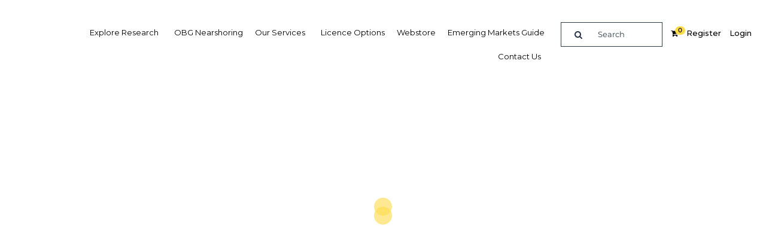

--- FILE ---
content_type: text/html; charset=utf-8
request_url: https://www.google.com/recaptcha/api2/anchor?ar=1&k=6LeTrxoqAAAAAE8kcK_z1ZWwEpQo2dv0Gt4WnhnI&co=aHR0cHM6Ly9veGZvcmRidXNpbmVzc2dyb3VwLmNvbTo0NDM.&hl=en&v=PoyoqOPhxBO7pBk68S4YbpHZ&size=invisible&anchor-ms=20000&execute-ms=30000&cb=qc0ilnceivnj
body_size: 49663
content:
<!DOCTYPE HTML><html dir="ltr" lang="en"><head><meta http-equiv="Content-Type" content="text/html; charset=UTF-8">
<meta http-equiv="X-UA-Compatible" content="IE=edge">
<title>reCAPTCHA</title>
<style type="text/css">
/* cyrillic-ext */
@font-face {
  font-family: 'Roboto';
  font-style: normal;
  font-weight: 400;
  font-stretch: 100%;
  src: url(//fonts.gstatic.com/s/roboto/v48/KFO7CnqEu92Fr1ME7kSn66aGLdTylUAMa3GUBHMdazTgWw.woff2) format('woff2');
  unicode-range: U+0460-052F, U+1C80-1C8A, U+20B4, U+2DE0-2DFF, U+A640-A69F, U+FE2E-FE2F;
}
/* cyrillic */
@font-face {
  font-family: 'Roboto';
  font-style: normal;
  font-weight: 400;
  font-stretch: 100%;
  src: url(//fonts.gstatic.com/s/roboto/v48/KFO7CnqEu92Fr1ME7kSn66aGLdTylUAMa3iUBHMdazTgWw.woff2) format('woff2');
  unicode-range: U+0301, U+0400-045F, U+0490-0491, U+04B0-04B1, U+2116;
}
/* greek-ext */
@font-face {
  font-family: 'Roboto';
  font-style: normal;
  font-weight: 400;
  font-stretch: 100%;
  src: url(//fonts.gstatic.com/s/roboto/v48/KFO7CnqEu92Fr1ME7kSn66aGLdTylUAMa3CUBHMdazTgWw.woff2) format('woff2');
  unicode-range: U+1F00-1FFF;
}
/* greek */
@font-face {
  font-family: 'Roboto';
  font-style: normal;
  font-weight: 400;
  font-stretch: 100%;
  src: url(//fonts.gstatic.com/s/roboto/v48/KFO7CnqEu92Fr1ME7kSn66aGLdTylUAMa3-UBHMdazTgWw.woff2) format('woff2');
  unicode-range: U+0370-0377, U+037A-037F, U+0384-038A, U+038C, U+038E-03A1, U+03A3-03FF;
}
/* math */
@font-face {
  font-family: 'Roboto';
  font-style: normal;
  font-weight: 400;
  font-stretch: 100%;
  src: url(//fonts.gstatic.com/s/roboto/v48/KFO7CnqEu92Fr1ME7kSn66aGLdTylUAMawCUBHMdazTgWw.woff2) format('woff2');
  unicode-range: U+0302-0303, U+0305, U+0307-0308, U+0310, U+0312, U+0315, U+031A, U+0326-0327, U+032C, U+032F-0330, U+0332-0333, U+0338, U+033A, U+0346, U+034D, U+0391-03A1, U+03A3-03A9, U+03B1-03C9, U+03D1, U+03D5-03D6, U+03F0-03F1, U+03F4-03F5, U+2016-2017, U+2034-2038, U+203C, U+2040, U+2043, U+2047, U+2050, U+2057, U+205F, U+2070-2071, U+2074-208E, U+2090-209C, U+20D0-20DC, U+20E1, U+20E5-20EF, U+2100-2112, U+2114-2115, U+2117-2121, U+2123-214F, U+2190, U+2192, U+2194-21AE, U+21B0-21E5, U+21F1-21F2, U+21F4-2211, U+2213-2214, U+2216-22FF, U+2308-230B, U+2310, U+2319, U+231C-2321, U+2336-237A, U+237C, U+2395, U+239B-23B7, U+23D0, U+23DC-23E1, U+2474-2475, U+25AF, U+25B3, U+25B7, U+25BD, U+25C1, U+25CA, U+25CC, U+25FB, U+266D-266F, U+27C0-27FF, U+2900-2AFF, U+2B0E-2B11, U+2B30-2B4C, U+2BFE, U+3030, U+FF5B, U+FF5D, U+1D400-1D7FF, U+1EE00-1EEFF;
}
/* symbols */
@font-face {
  font-family: 'Roboto';
  font-style: normal;
  font-weight: 400;
  font-stretch: 100%;
  src: url(//fonts.gstatic.com/s/roboto/v48/KFO7CnqEu92Fr1ME7kSn66aGLdTylUAMaxKUBHMdazTgWw.woff2) format('woff2');
  unicode-range: U+0001-000C, U+000E-001F, U+007F-009F, U+20DD-20E0, U+20E2-20E4, U+2150-218F, U+2190, U+2192, U+2194-2199, U+21AF, U+21E6-21F0, U+21F3, U+2218-2219, U+2299, U+22C4-22C6, U+2300-243F, U+2440-244A, U+2460-24FF, U+25A0-27BF, U+2800-28FF, U+2921-2922, U+2981, U+29BF, U+29EB, U+2B00-2BFF, U+4DC0-4DFF, U+FFF9-FFFB, U+10140-1018E, U+10190-1019C, U+101A0, U+101D0-101FD, U+102E0-102FB, U+10E60-10E7E, U+1D2C0-1D2D3, U+1D2E0-1D37F, U+1F000-1F0FF, U+1F100-1F1AD, U+1F1E6-1F1FF, U+1F30D-1F30F, U+1F315, U+1F31C, U+1F31E, U+1F320-1F32C, U+1F336, U+1F378, U+1F37D, U+1F382, U+1F393-1F39F, U+1F3A7-1F3A8, U+1F3AC-1F3AF, U+1F3C2, U+1F3C4-1F3C6, U+1F3CA-1F3CE, U+1F3D4-1F3E0, U+1F3ED, U+1F3F1-1F3F3, U+1F3F5-1F3F7, U+1F408, U+1F415, U+1F41F, U+1F426, U+1F43F, U+1F441-1F442, U+1F444, U+1F446-1F449, U+1F44C-1F44E, U+1F453, U+1F46A, U+1F47D, U+1F4A3, U+1F4B0, U+1F4B3, U+1F4B9, U+1F4BB, U+1F4BF, U+1F4C8-1F4CB, U+1F4D6, U+1F4DA, U+1F4DF, U+1F4E3-1F4E6, U+1F4EA-1F4ED, U+1F4F7, U+1F4F9-1F4FB, U+1F4FD-1F4FE, U+1F503, U+1F507-1F50B, U+1F50D, U+1F512-1F513, U+1F53E-1F54A, U+1F54F-1F5FA, U+1F610, U+1F650-1F67F, U+1F687, U+1F68D, U+1F691, U+1F694, U+1F698, U+1F6AD, U+1F6B2, U+1F6B9-1F6BA, U+1F6BC, U+1F6C6-1F6CF, U+1F6D3-1F6D7, U+1F6E0-1F6EA, U+1F6F0-1F6F3, U+1F6F7-1F6FC, U+1F700-1F7FF, U+1F800-1F80B, U+1F810-1F847, U+1F850-1F859, U+1F860-1F887, U+1F890-1F8AD, U+1F8B0-1F8BB, U+1F8C0-1F8C1, U+1F900-1F90B, U+1F93B, U+1F946, U+1F984, U+1F996, U+1F9E9, U+1FA00-1FA6F, U+1FA70-1FA7C, U+1FA80-1FA89, U+1FA8F-1FAC6, U+1FACE-1FADC, U+1FADF-1FAE9, U+1FAF0-1FAF8, U+1FB00-1FBFF;
}
/* vietnamese */
@font-face {
  font-family: 'Roboto';
  font-style: normal;
  font-weight: 400;
  font-stretch: 100%;
  src: url(//fonts.gstatic.com/s/roboto/v48/KFO7CnqEu92Fr1ME7kSn66aGLdTylUAMa3OUBHMdazTgWw.woff2) format('woff2');
  unicode-range: U+0102-0103, U+0110-0111, U+0128-0129, U+0168-0169, U+01A0-01A1, U+01AF-01B0, U+0300-0301, U+0303-0304, U+0308-0309, U+0323, U+0329, U+1EA0-1EF9, U+20AB;
}
/* latin-ext */
@font-face {
  font-family: 'Roboto';
  font-style: normal;
  font-weight: 400;
  font-stretch: 100%;
  src: url(//fonts.gstatic.com/s/roboto/v48/KFO7CnqEu92Fr1ME7kSn66aGLdTylUAMa3KUBHMdazTgWw.woff2) format('woff2');
  unicode-range: U+0100-02BA, U+02BD-02C5, U+02C7-02CC, U+02CE-02D7, U+02DD-02FF, U+0304, U+0308, U+0329, U+1D00-1DBF, U+1E00-1E9F, U+1EF2-1EFF, U+2020, U+20A0-20AB, U+20AD-20C0, U+2113, U+2C60-2C7F, U+A720-A7FF;
}
/* latin */
@font-face {
  font-family: 'Roboto';
  font-style: normal;
  font-weight: 400;
  font-stretch: 100%;
  src: url(//fonts.gstatic.com/s/roboto/v48/KFO7CnqEu92Fr1ME7kSn66aGLdTylUAMa3yUBHMdazQ.woff2) format('woff2');
  unicode-range: U+0000-00FF, U+0131, U+0152-0153, U+02BB-02BC, U+02C6, U+02DA, U+02DC, U+0304, U+0308, U+0329, U+2000-206F, U+20AC, U+2122, U+2191, U+2193, U+2212, U+2215, U+FEFF, U+FFFD;
}
/* cyrillic-ext */
@font-face {
  font-family: 'Roboto';
  font-style: normal;
  font-weight: 500;
  font-stretch: 100%;
  src: url(//fonts.gstatic.com/s/roboto/v48/KFO7CnqEu92Fr1ME7kSn66aGLdTylUAMa3GUBHMdazTgWw.woff2) format('woff2');
  unicode-range: U+0460-052F, U+1C80-1C8A, U+20B4, U+2DE0-2DFF, U+A640-A69F, U+FE2E-FE2F;
}
/* cyrillic */
@font-face {
  font-family: 'Roboto';
  font-style: normal;
  font-weight: 500;
  font-stretch: 100%;
  src: url(//fonts.gstatic.com/s/roboto/v48/KFO7CnqEu92Fr1ME7kSn66aGLdTylUAMa3iUBHMdazTgWw.woff2) format('woff2');
  unicode-range: U+0301, U+0400-045F, U+0490-0491, U+04B0-04B1, U+2116;
}
/* greek-ext */
@font-face {
  font-family: 'Roboto';
  font-style: normal;
  font-weight: 500;
  font-stretch: 100%;
  src: url(//fonts.gstatic.com/s/roboto/v48/KFO7CnqEu92Fr1ME7kSn66aGLdTylUAMa3CUBHMdazTgWw.woff2) format('woff2');
  unicode-range: U+1F00-1FFF;
}
/* greek */
@font-face {
  font-family: 'Roboto';
  font-style: normal;
  font-weight: 500;
  font-stretch: 100%;
  src: url(//fonts.gstatic.com/s/roboto/v48/KFO7CnqEu92Fr1ME7kSn66aGLdTylUAMa3-UBHMdazTgWw.woff2) format('woff2');
  unicode-range: U+0370-0377, U+037A-037F, U+0384-038A, U+038C, U+038E-03A1, U+03A3-03FF;
}
/* math */
@font-face {
  font-family: 'Roboto';
  font-style: normal;
  font-weight: 500;
  font-stretch: 100%;
  src: url(//fonts.gstatic.com/s/roboto/v48/KFO7CnqEu92Fr1ME7kSn66aGLdTylUAMawCUBHMdazTgWw.woff2) format('woff2');
  unicode-range: U+0302-0303, U+0305, U+0307-0308, U+0310, U+0312, U+0315, U+031A, U+0326-0327, U+032C, U+032F-0330, U+0332-0333, U+0338, U+033A, U+0346, U+034D, U+0391-03A1, U+03A3-03A9, U+03B1-03C9, U+03D1, U+03D5-03D6, U+03F0-03F1, U+03F4-03F5, U+2016-2017, U+2034-2038, U+203C, U+2040, U+2043, U+2047, U+2050, U+2057, U+205F, U+2070-2071, U+2074-208E, U+2090-209C, U+20D0-20DC, U+20E1, U+20E5-20EF, U+2100-2112, U+2114-2115, U+2117-2121, U+2123-214F, U+2190, U+2192, U+2194-21AE, U+21B0-21E5, U+21F1-21F2, U+21F4-2211, U+2213-2214, U+2216-22FF, U+2308-230B, U+2310, U+2319, U+231C-2321, U+2336-237A, U+237C, U+2395, U+239B-23B7, U+23D0, U+23DC-23E1, U+2474-2475, U+25AF, U+25B3, U+25B7, U+25BD, U+25C1, U+25CA, U+25CC, U+25FB, U+266D-266F, U+27C0-27FF, U+2900-2AFF, U+2B0E-2B11, U+2B30-2B4C, U+2BFE, U+3030, U+FF5B, U+FF5D, U+1D400-1D7FF, U+1EE00-1EEFF;
}
/* symbols */
@font-face {
  font-family: 'Roboto';
  font-style: normal;
  font-weight: 500;
  font-stretch: 100%;
  src: url(//fonts.gstatic.com/s/roboto/v48/KFO7CnqEu92Fr1ME7kSn66aGLdTylUAMaxKUBHMdazTgWw.woff2) format('woff2');
  unicode-range: U+0001-000C, U+000E-001F, U+007F-009F, U+20DD-20E0, U+20E2-20E4, U+2150-218F, U+2190, U+2192, U+2194-2199, U+21AF, U+21E6-21F0, U+21F3, U+2218-2219, U+2299, U+22C4-22C6, U+2300-243F, U+2440-244A, U+2460-24FF, U+25A0-27BF, U+2800-28FF, U+2921-2922, U+2981, U+29BF, U+29EB, U+2B00-2BFF, U+4DC0-4DFF, U+FFF9-FFFB, U+10140-1018E, U+10190-1019C, U+101A0, U+101D0-101FD, U+102E0-102FB, U+10E60-10E7E, U+1D2C0-1D2D3, U+1D2E0-1D37F, U+1F000-1F0FF, U+1F100-1F1AD, U+1F1E6-1F1FF, U+1F30D-1F30F, U+1F315, U+1F31C, U+1F31E, U+1F320-1F32C, U+1F336, U+1F378, U+1F37D, U+1F382, U+1F393-1F39F, U+1F3A7-1F3A8, U+1F3AC-1F3AF, U+1F3C2, U+1F3C4-1F3C6, U+1F3CA-1F3CE, U+1F3D4-1F3E0, U+1F3ED, U+1F3F1-1F3F3, U+1F3F5-1F3F7, U+1F408, U+1F415, U+1F41F, U+1F426, U+1F43F, U+1F441-1F442, U+1F444, U+1F446-1F449, U+1F44C-1F44E, U+1F453, U+1F46A, U+1F47D, U+1F4A3, U+1F4B0, U+1F4B3, U+1F4B9, U+1F4BB, U+1F4BF, U+1F4C8-1F4CB, U+1F4D6, U+1F4DA, U+1F4DF, U+1F4E3-1F4E6, U+1F4EA-1F4ED, U+1F4F7, U+1F4F9-1F4FB, U+1F4FD-1F4FE, U+1F503, U+1F507-1F50B, U+1F50D, U+1F512-1F513, U+1F53E-1F54A, U+1F54F-1F5FA, U+1F610, U+1F650-1F67F, U+1F687, U+1F68D, U+1F691, U+1F694, U+1F698, U+1F6AD, U+1F6B2, U+1F6B9-1F6BA, U+1F6BC, U+1F6C6-1F6CF, U+1F6D3-1F6D7, U+1F6E0-1F6EA, U+1F6F0-1F6F3, U+1F6F7-1F6FC, U+1F700-1F7FF, U+1F800-1F80B, U+1F810-1F847, U+1F850-1F859, U+1F860-1F887, U+1F890-1F8AD, U+1F8B0-1F8BB, U+1F8C0-1F8C1, U+1F900-1F90B, U+1F93B, U+1F946, U+1F984, U+1F996, U+1F9E9, U+1FA00-1FA6F, U+1FA70-1FA7C, U+1FA80-1FA89, U+1FA8F-1FAC6, U+1FACE-1FADC, U+1FADF-1FAE9, U+1FAF0-1FAF8, U+1FB00-1FBFF;
}
/* vietnamese */
@font-face {
  font-family: 'Roboto';
  font-style: normal;
  font-weight: 500;
  font-stretch: 100%;
  src: url(//fonts.gstatic.com/s/roboto/v48/KFO7CnqEu92Fr1ME7kSn66aGLdTylUAMa3OUBHMdazTgWw.woff2) format('woff2');
  unicode-range: U+0102-0103, U+0110-0111, U+0128-0129, U+0168-0169, U+01A0-01A1, U+01AF-01B0, U+0300-0301, U+0303-0304, U+0308-0309, U+0323, U+0329, U+1EA0-1EF9, U+20AB;
}
/* latin-ext */
@font-face {
  font-family: 'Roboto';
  font-style: normal;
  font-weight: 500;
  font-stretch: 100%;
  src: url(//fonts.gstatic.com/s/roboto/v48/KFO7CnqEu92Fr1ME7kSn66aGLdTylUAMa3KUBHMdazTgWw.woff2) format('woff2');
  unicode-range: U+0100-02BA, U+02BD-02C5, U+02C7-02CC, U+02CE-02D7, U+02DD-02FF, U+0304, U+0308, U+0329, U+1D00-1DBF, U+1E00-1E9F, U+1EF2-1EFF, U+2020, U+20A0-20AB, U+20AD-20C0, U+2113, U+2C60-2C7F, U+A720-A7FF;
}
/* latin */
@font-face {
  font-family: 'Roboto';
  font-style: normal;
  font-weight: 500;
  font-stretch: 100%;
  src: url(//fonts.gstatic.com/s/roboto/v48/KFO7CnqEu92Fr1ME7kSn66aGLdTylUAMa3yUBHMdazQ.woff2) format('woff2');
  unicode-range: U+0000-00FF, U+0131, U+0152-0153, U+02BB-02BC, U+02C6, U+02DA, U+02DC, U+0304, U+0308, U+0329, U+2000-206F, U+20AC, U+2122, U+2191, U+2193, U+2212, U+2215, U+FEFF, U+FFFD;
}
/* cyrillic-ext */
@font-face {
  font-family: 'Roboto';
  font-style: normal;
  font-weight: 900;
  font-stretch: 100%;
  src: url(//fonts.gstatic.com/s/roboto/v48/KFO7CnqEu92Fr1ME7kSn66aGLdTylUAMa3GUBHMdazTgWw.woff2) format('woff2');
  unicode-range: U+0460-052F, U+1C80-1C8A, U+20B4, U+2DE0-2DFF, U+A640-A69F, U+FE2E-FE2F;
}
/* cyrillic */
@font-face {
  font-family: 'Roboto';
  font-style: normal;
  font-weight: 900;
  font-stretch: 100%;
  src: url(//fonts.gstatic.com/s/roboto/v48/KFO7CnqEu92Fr1ME7kSn66aGLdTylUAMa3iUBHMdazTgWw.woff2) format('woff2');
  unicode-range: U+0301, U+0400-045F, U+0490-0491, U+04B0-04B1, U+2116;
}
/* greek-ext */
@font-face {
  font-family: 'Roboto';
  font-style: normal;
  font-weight: 900;
  font-stretch: 100%;
  src: url(//fonts.gstatic.com/s/roboto/v48/KFO7CnqEu92Fr1ME7kSn66aGLdTylUAMa3CUBHMdazTgWw.woff2) format('woff2');
  unicode-range: U+1F00-1FFF;
}
/* greek */
@font-face {
  font-family: 'Roboto';
  font-style: normal;
  font-weight: 900;
  font-stretch: 100%;
  src: url(//fonts.gstatic.com/s/roboto/v48/KFO7CnqEu92Fr1ME7kSn66aGLdTylUAMa3-UBHMdazTgWw.woff2) format('woff2');
  unicode-range: U+0370-0377, U+037A-037F, U+0384-038A, U+038C, U+038E-03A1, U+03A3-03FF;
}
/* math */
@font-face {
  font-family: 'Roboto';
  font-style: normal;
  font-weight: 900;
  font-stretch: 100%;
  src: url(//fonts.gstatic.com/s/roboto/v48/KFO7CnqEu92Fr1ME7kSn66aGLdTylUAMawCUBHMdazTgWw.woff2) format('woff2');
  unicode-range: U+0302-0303, U+0305, U+0307-0308, U+0310, U+0312, U+0315, U+031A, U+0326-0327, U+032C, U+032F-0330, U+0332-0333, U+0338, U+033A, U+0346, U+034D, U+0391-03A1, U+03A3-03A9, U+03B1-03C9, U+03D1, U+03D5-03D6, U+03F0-03F1, U+03F4-03F5, U+2016-2017, U+2034-2038, U+203C, U+2040, U+2043, U+2047, U+2050, U+2057, U+205F, U+2070-2071, U+2074-208E, U+2090-209C, U+20D0-20DC, U+20E1, U+20E5-20EF, U+2100-2112, U+2114-2115, U+2117-2121, U+2123-214F, U+2190, U+2192, U+2194-21AE, U+21B0-21E5, U+21F1-21F2, U+21F4-2211, U+2213-2214, U+2216-22FF, U+2308-230B, U+2310, U+2319, U+231C-2321, U+2336-237A, U+237C, U+2395, U+239B-23B7, U+23D0, U+23DC-23E1, U+2474-2475, U+25AF, U+25B3, U+25B7, U+25BD, U+25C1, U+25CA, U+25CC, U+25FB, U+266D-266F, U+27C0-27FF, U+2900-2AFF, U+2B0E-2B11, U+2B30-2B4C, U+2BFE, U+3030, U+FF5B, U+FF5D, U+1D400-1D7FF, U+1EE00-1EEFF;
}
/* symbols */
@font-face {
  font-family: 'Roboto';
  font-style: normal;
  font-weight: 900;
  font-stretch: 100%;
  src: url(//fonts.gstatic.com/s/roboto/v48/KFO7CnqEu92Fr1ME7kSn66aGLdTylUAMaxKUBHMdazTgWw.woff2) format('woff2');
  unicode-range: U+0001-000C, U+000E-001F, U+007F-009F, U+20DD-20E0, U+20E2-20E4, U+2150-218F, U+2190, U+2192, U+2194-2199, U+21AF, U+21E6-21F0, U+21F3, U+2218-2219, U+2299, U+22C4-22C6, U+2300-243F, U+2440-244A, U+2460-24FF, U+25A0-27BF, U+2800-28FF, U+2921-2922, U+2981, U+29BF, U+29EB, U+2B00-2BFF, U+4DC0-4DFF, U+FFF9-FFFB, U+10140-1018E, U+10190-1019C, U+101A0, U+101D0-101FD, U+102E0-102FB, U+10E60-10E7E, U+1D2C0-1D2D3, U+1D2E0-1D37F, U+1F000-1F0FF, U+1F100-1F1AD, U+1F1E6-1F1FF, U+1F30D-1F30F, U+1F315, U+1F31C, U+1F31E, U+1F320-1F32C, U+1F336, U+1F378, U+1F37D, U+1F382, U+1F393-1F39F, U+1F3A7-1F3A8, U+1F3AC-1F3AF, U+1F3C2, U+1F3C4-1F3C6, U+1F3CA-1F3CE, U+1F3D4-1F3E0, U+1F3ED, U+1F3F1-1F3F3, U+1F3F5-1F3F7, U+1F408, U+1F415, U+1F41F, U+1F426, U+1F43F, U+1F441-1F442, U+1F444, U+1F446-1F449, U+1F44C-1F44E, U+1F453, U+1F46A, U+1F47D, U+1F4A3, U+1F4B0, U+1F4B3, U+1F4B9, U+1F4BB, U+1F4BF, U+1F4C8-1F4CB, U+1F4D6, U+1F4DA, U+1F4DF, U+1F4E3-1F4E6, U+1F4EA-1F4ED, U+1F4F7, U+1F4F9-1F4FB, U+1F4FD-1F4FE, U+1F503, U+1F507-1F50B, U+1F50D, U+1F512-1F513, U+1F53E-1F54A, U+1F54F-1F5FA, U+1F610, U+1F650-1F67F, U+1F687, U+1F68D, U+1F691, U+1F694, U+1F698, U+1F6AD, U+1F6B2, U+1F6B9-1F6BA, U+1F6BC, U+1F6C6-1F6CF, U+1F6D3-1F6D7, U+1F6E0-1F6EA, U+1F6F0-1F6F3, U+1F6F7-1F6FC, U+1F700-1F7FF, U+1F800-1F80B, U+1F810-1F847, U+1F850-1F859, U+1F860-1F887, U+1F890-1F8AD, U+1F8B0-1F8BB, U+1F8C0-1F8C1, U+1F900-1F90B, U+1F93B, U+1F946, U+1F984, U+1F996, U+1F9E9, U+1FA00-1FA6F, U+1FA70-1FA7C, U+1FA80-1FA89, U+1FA8F-1FAC6, U+1FACE-1FADC, U+1FADF-1FAE9, U+1FAF0-1FAF8, U+1FB00-1FBFF;
}
/* vietnamese */
@font-face {
  font-family: 'Roboto';
  font-style: normal;
  font-weight: 900;
  font-stretch: 100%;
  src: url(//fonts.gstatic.com/s/roboto/v48/KFO7CnqEu92Fr1ME7kSn66aGLdTylUAMa3OUBHMdazTgWw.woff2) format('woff2');
  unicode-range: U+0102-0103, U+0110-0111, U+0128-0129, U+0168-0169, U+01A0-01A1, U+01AF-01B0, U+0300-0301, U+0303-0304, U+0308-0309, U+0323, U+0329, U+1EA0-1EF9, U+20AB;
}
/* latin-ext */
@font-face {
  font-family: 'Roboto';
  font-style: normal;
  font-weight: 900;
  font-stretch: 100%;
  src: url(//fonts.gstatic.com/s/roboto/v48/KFO7CnqEu92Fr1ME7kSn66aGLdTylUAMa3KUBHMdazTgWw.woff2) format('woff2');
  unicode-range: U+0100-02BA, U+02BD-02C5, U+02C7-02CC, U+02CE-02D7, U+02DD-02FF, U+0304, U+0308, U+0329, U+1D00-1DBF, U+1E00-1E9F, U+1EF2-1EFF, U+2020, U+20A0-20AB, U+20AD-20C0, U+2113, U+2C60-2C7F, U+A720-A7FF;
}
/* latin */
@font-face {
  font-family: 'Roboto';
  font-style: normal;
  font-weight: 900;
  font-stretch: 100%;
  src: url(//fonts.gstatic.com/s/roboto/v48/KFO7CnqEu92Fr1ME7kSn66aGLdTylUAMa3yUBHMdazQ.woff2) format('woff2');
  unicode-range: U+0000-00FF, U+0131, U+0152-0153, U+02BB-02BC, U+02C6, U+02DA, U+02DC, U+0304, U+0308, U+0329, U+2000-206F, U+20AC, U+2122, U+2191, U+2193, U+2212, U+2215, U+FEFF, U+FFFD;
}

</style>
<link rel="stylesheet" type="text/css" href="https://www.gstatic.com/recaptcha/releases/PoyoqOPhxBO7pBk68S4YbpHZ/styles__ltr.css">
<script nonce="Y5GKyzuMjjYHMt72UfxAIw" type="text/javascript">window['__recaptcha_api'] = 'https://www.google.com/recaptcha/api2/';</script>
<script type="text/javascript" src="https://www.gstatic.com/recaptcha/releases/PoyoqOPhxBO7pBk68S4YbpHZ/recaptcha__en.js" nonce="Y5GKyzuMjjYHMt72UfxAIw">
      
    </script></head>
<body><div id="rc-anchor-alert" class="rc-anchor-alert"></div>
<input type="hidden" id="recaptcha-token" value="[base64]">
<script type="text/javascript" nonce="Y5GKyzuMjjYHMt72UfxAIw">
      recaptcha.anchor.Main.init("[\x22ainput\x22,[\x22bgdata\x22,\x22\x22,\[base64]/[base64]/[base64]/[base64]/[base64]/[base64]/KGcoTywyNTMsTy5PKSxVRyhPLEMpKTpnKE8sMjUzLEMpLE8pKSxsKSksTykpfSxieT1mdW5jdGlvbihDLE8sdSxsKXtmb3IobD0odT1SKEMpLDApO08+MDtPLS0pbD1sPDw4fFooQyk7ZyhDLHUsbCl9LFVHPWZ1bmN0aW9uKEMsTyl7Qy5pLmxlbmd0aD4xMDQ/[base64]/[base64]/[base64]/[base64]/[base64]/[base64]/[base64]\\u003d\x22,\[base64]\\u003d\x22,\x22A8KZw77CvcKsNnAXSXVzOsOFdW3Dk8O7AH7Ck1YpRMKIwrvDjMOFw652a8K4A8KiwpsOw7wYTzTCqsOMw7rCnMK8exodw7oSw57ChcKUUMK0JcOlZMK/[base64]/DnlVFW8Kzw5nDn8OPBcK4w5lfG0EuHcO/wp/CqgTDpD7Cs8O4eUNDwp4NwpZJTcKsehTCosOOw77ClxHCp0pZw5nDjknDqw7CgRVqwpvDr8OowoU8w6kFbcKYKGrCv8K6AMOhwrfDuQkQwrLDsMKBATocRMOhMnYNQMO8X3XDl8Krw5vDrGtoHwoOw7TCgMOZw4RWwqPDnlrCjSh/w7zCnAlQwrgvZiUlTlXCk8K/w7PCv8Kuw7IUJjHCpxhqwolhKcKxc8K1wqnCuhQFehDCi27Dlk0Jw6kAw4nDqCtfcntRBsKgw4pMw7ZCwrIYw53DvSDCrTTCvMKKwq/DuwI/ZsK1wpHDjxkFfMO7w47DisKHw6vDolrCu1NUdcOfFcKnA8Khw4fDn8K7Dxl4wrfCtsO/[base64]/CiGpnQHrDhTzDvMK2DMKZfxIRw5o5cRrCpVBuwqUgw7nDp8K+GhXCmGfDvMKod8K6bcOuw4gZdcKHDMKHTGfCvwFKKcOhwr/Cs3U6w6PDh8OaTsKmXsK6F1tMw5dyw71pw6Q4FhQzTXjCi3vCucOCNAEjw4nCv8O0wqbCsStXwookwpHDhg/DuQQiwr/Cv8ONVcOvEcKQw5pXF8Kswok9wpXClMKEVAUhecO8BsKtw47Dkk8Aw7kYwpjCklfDpX9lZMKZw6cPwo0jBWDDmsOLeH/[base64]/DjX3CnGppw6RfbcKZfcOpw4HCu8KUUGPDisOPwpHDvsKQw5ltw7F6YsKTwrfCo8Kdw4jCh0nCuMKHewF0VEDDj8Oiwrt9IjoMw7nDjEVrYsK9w5AIWsOxQBTCpg/ChDvDl0cHVDvDqcO3w6NXB8OfTxXCn8KiTmgUwqnCpcKkwq/DiTzDpy9owpwgT8KsZ8OXZxZNwofCpVvCm8O+EmbCtWVBwoHCocKmwqADfsOkcH/CjsOwbTDCs09IU8OuYsK/wpzDhcKBTsKbM8KPJ2dswrHCmMOPw4DDhMK6OnvDk8O8w4kvFMKZwqHCtcKqw6QOSS7CkMKwUQh7a1bDmsOBwoDDlcKrYns9VcKVG8OJwpUgwo0GI2TDrMOvwogXwpPCm0fDv2PDr8KtScK3PC5gIcKDw51Rw6PCgyjDncOvI8OWBgvCkcO/[base64]/wo5kw6w0V8OiwrV1RHvCgzBDw5sqbcOBVlbCkCzCrBrCr1ZoE8KYDsKhScOrOsOqY8O3w50tDFFOFxfCicOafDzDlsKOw7nDlTfCu8OIw4pSfS/DlUDCtXV+wqcZVsKha8OPwpVZencZYcOswrdSM8KYTTHDuX/DuicuJyEeT8Kewp9SUsKfwoJTwpRFw7XCjFNfwr19czXDtMOFfMO6AwbDkjFFKlnDnVXCqsOaTsOJOzAiW1XDkMOBwrXDgwrCtQFgworCky/CtsKTw4DDiMO0PcO0w73DgsKPZycyMsKTw53DpkN1w4bDm0PDtcK5dFDDsEhsV3otw7PCtEzClcKqwp7Di0JqwoE8w41kwqgyaxvDjw3DocKUw6rDncKUasKLaU1gZRbDhMKqHxLDgnAMwp3DsmtCw40/HlpofDBSwqPCl8KnIQkDwrrCrWdYw74cwpzDisO/Vy3DjcKSwpHClEjDsR9Aw6/CsMK5CMKrwrvCuMO4w7AFwrB+J8O7C8KoecOpwp3Cn8Kzw5PDrGTChW3DlsObTsKaw7DCiMKjfsOKwrgpbhDCmTPDpnFRw7PCmi16w5DDhMOhLMO2PcODaz7DkWzDjcOBLsOLw5JTwo/[base64]/CtH/CvMK/O8OyGxJhDcKQGsOfwqfDs2PCi8OLC8K7FjLCu8KZwqHDr8KrIhHCisK1J8K8wqwcwo3DtsOZwrvCnMOHVQfCo1nCncO2w4sbwprCgMKfFRowJk1mwrbDvkxhDwDCiV5PwrfDrMK7w7caC8OXw7FlwpRcw4U0SzXDksK6wr5oRMOVwo4iRMK5wrxlw4vCuyN/CMKCwozCoMOow7ZSwp/DoDDDkFQdFTJkVVPDg8O4w71bWR4Sw5LDjcOFw4nDv3XCr8OEclU4wo7DpGkJGsKSw67CpsO1W8OJX8Kdwr/[base64]/Du3PDrMOvclbCgE01CMK/w5ZPw7bCtGnCiMOGNHjCoXHDoMOzXcORYMKGwo3CtWMgw7wgwoIVEcK2wrZXwqrDo0HCgsKvDULDpwc0RcO6FlzDrAI/BG1jQcO3wp/CpcOpw7tcKljCgMKKZSdXw4kGTn/CnmjCmsKhbcK6RsOnXcK9w6jCtRHDtFDCtMKjw6RDw555O8K4wpbCtw/DmRXDnX7DjXTDoCXCtW/[base64]/[base64]/w4zCqCA1HjJbwpZuwohDwq93FDXDgEbDmwh1wpEnw7wpw4wiw57DlH3CgcKfwofDocO2RT5lwozDrB7DvsOSwo3CoRnDvFJzfTsTw4/CqEzDkwxlccOCU8OKwrYtHsOVw6DCiMKfBsOjP1J0FwEZSsKfT8ONwq59alDCvcOowqUNCSBYw7EtSVDCuG3DlFICw6zDm8KCOCXCjAYFQcO0FcO9w7bDuC4zw61nw4LChxtJAsOQwq3ChsOzwrPCusK/[base64]/[base64]/DvVgQeGDDhGwUCMOMYsKUbFgqMFbDvUxAZVfCjxEMw5FcwqnDsMOQR8O9woTChcO3wpjCnnh1C8KKaG/CpS5iw4TCm8KUW1EpO8KPwpQXw44OVwrDjMKODMKlVWrCskTDj8Kaw4J6DnclDVlHw7FlwotQwrTDqMKew4TCvCHClAN7RsKqw58hDj7CncOxw4xubjRJwpwmccK/XhLCrRgQw5jDrCvCnUQ9ZkEcAHjDhCg3w5fDkMOIPTdQYcKfw6BkGMKkw7fDvU0fMkEiTcOBQsKtwpnCk8ORwqpRw63CnQnCvcK1woYiw5dpw40NXzLDrlEsw7fClW/[base64]/[base64]/Cq8Obwp5Vw5/CiMKofQrCt1U1AcO6w4Bgw6UqwrhMwrfDmsKHR1nDhsKfwqjCvG/ClcK8S8OGwolxw7LDqmjDq8KMJsKLGUwYI8OGwoLDn05KHMKBa8OUwqxlScOtB0w+KsKvL8Oaw4/DhwhCK01Uw7nDmsKmWVzCtMKqw7bDtBvCu2XDjgTChR0ewoLCqcK2w7/[base64]/DgsKfw6ddwq0jFB4aw59OZVopAy7Dg3/[base64]/[base64]/[base64]/w5ITwpbCr8KoJ8KZwq8Nw5TDiRQtQQF5w4nDg2oHKcKow5o0wpbDpsOUSi9lBsKEYyzChGbDgcOrLsKpFwXCgcO3wp7DiD/[base64]/CqXFBw40VKcKxHAnDncOQwp7DvsKsfcKtCsONJG0AwrVVw6AEUMOHw4/DgDbDqiphbcKWe8K+w7XCrcKqwoTDu8OHw4LCoMOcVsOSGF0jNcKIBFHDpcOww7s1YWoyD0TDh8K4w5/DvDJYwqtMw6kMeDvCjsO3wo/Co8Kfwr1iD8KGwqrDmXbDk8KoBR4wwpjDqkYXHsOVw4o9w7gadcKAZiFkY1Nrw7pSwpzDpixbw5PCm8KxKmbDmsKOw4vDv8OAwq7DosK3wodGwphFw4HDillzwpLDh34zw7/DmcKgwo1/w6HCrx5nwprDiGTDnsKow5QPw64sBsO0JQtNwp/DiTHCqmjDrXHDgUrCucKnBEAcwodew4fCmzXCvMOsw59Iwpw2BcOlwr/[base64]/[base64]/[base64]/[base64]/F8O/w7HCuAEWGMKiwrgCw74FwpXDn8KbwqJ6EcKqDcK+woHChw3CrEXDrX5waS0PGVLCvsOPLcO0JDlFcFPClwhZCn4Xwrg7VW/DhBIUPirCoAFfwr9Ow554MMOJfMKKwobDnsOwYcKdw6kgUA4zacK3wp/Dl8Ouw6Jlw6s8w7TDjMK6WsOMwrYpZ8KFw7sqw53CqsOSw5NpHsK4E8O/[base64]/ZVV2w7rCt2MJw6XDnEoKw7vDocOBTkzDk2rCkMKpGhpTw4TCqcKww6ALw4/DgcOfwrxfwqnClsKVIQ5SUVgNGMK1wqXCtEAuw5ccOG3DosOuQcO2EcOjRgFVw4TDnDddw6/[base64]/DuGHDrMK5w6bCoMK2wpcZBcOxVMOAKE1gIcKZw6bCszIWMlPDscKDWUXCmsKSwq8uw73DshTClSnCjVHCk1zDhcOdVMOgbsO8F8OsLsKyDmsRwpkIwpFeGcO2P8O6ACEtwrbCoMKawrrDvBI3wro/w6TDpsK+wqgtFsO8w4PCq2jCsXzCmsOvw6NtcsOUwr0rwqnDncK6wq7CpQrCpQoHLMOHwp17UcKAGMKuSD1Rf3Rbw6zCtMKoQ2MtSMOtwog1w4gjwpANKW8RTzYCKcKgd8OFwp7DkcKBwqrCiGXDpsOqNsKnHcK5KcKtw5bDtMKdw7LCpivClBE/f3NUTXfDuMKeWMObAsKQPcKYwqMaOCZyV3TCoyPCulJ0wqTDsnB8VMKBwrHCjcKCwqFvw7x5w5TCssKTwoDCv8KQKcKpw4HCjcOkwrQqNS3CnMKtwq7CuMOALHXCqMOwwpXDgcKtAi/[base64]/Do8OuTCBPwr01ajHCkEgiYsKZEcOIw6TChi3Do8KXwo7Cp8KgIcO+G2bCrAtFwq7DiWnDk8KHw5ofwrXCpsK2LCbCrA8wwozCsjlcRE7CscOaw5xfw4jCnkcdEcOGw69Awo3DusKaw7/[base64]/[base64]/Dh0EWIsORHy3DucOGwoLDg04RwpLDoVRyM8OWdF0gVVPCocK3w6VrfSjCjMOowpnCs8Kew5UowqPDnsOZw63Ds3PDs8K+w7DDixrDm8Kpw7PDn8OdGVvDgcKNF8OawqIZasKUGMOuPMKMD0YwwpwEVMO/NU/DgmbDh1jChcOxfRTCg1nCjsObwoPDnBjCtcOqwrlNKH46wqN8w4Qfwr3DhcKeUsOmO8KRPk/ChsKtVsO4cBBNw5fDucK9wqbDq8KWw5TDhcO0w4BrwprCsMOuUsOuL8Kuw51Xw6kRwqQoEk3DmsOWdcOAw48VwrJKwrhgI29pwo0Zw7VFIcOrKGNTwrjDmcO5w53Dv8KbUV/CvRXDsXzDhVXCp8OWPsOaLVLCiMOIXcObw6hNEybDo2XDphzCsgo2wobCiRomwp/CksKGwq16wqRWLljDqMK5wps9FEsBccK/woTDvMKYYsOpOcK9woIcB8OJw5HDmMKKEDxVw6TCrz4SXUtnw6bCsMOFNMODRw/Ch3tawqp0FHXDvcOyw71BVBRjMMK1w4kPXMOWNMKawoY1wod5ZGTCsFR1w5/CicOsbj18w4ZiwocIZsKHwqXCilvDgcOgU8OEwojChBR4PUTDvsOKw63Dul/DlVJlw6QQNzLCsMOBwoNhY8KvNsOkGH8TwpDDgF4Zwr9GRirCjsObGDJiwo17w77DosOXw6Qbwp3CrMOkbMO/w45TbVtrDxAJdsKZOsK0wrcawo4sw49iXsKrWhRkKBE4w5/[base64]/Di8OZw6lew7fCggLCmEIDwrs9w4ESBcK6e8Omw5JvwqFIwp3Cun/[base64]/[base64]/w6hFwpHDpzN8XA3CqsOSw6hpDMOnwoTDnG7Di8O3cC/DvmRBwqDDscK7wpwBwroLM8KDJXhLXMKuwrgKIMOtVMOkwq7CucOTwqzDpS9xYcKEWcK/RzzCnGZNw5s1w5NYYsO5wo/CkyTCs1NubcKDaMK6w6Y3K3M5IAc1X8K4w5vClWPDusKCworCpAwqPgsTZhBbw5kSw4XDpV1ywpbDjzrCg2fDh8O/JsOUGsORwqBqRQDDhcKpJXDDtcOcwrvDuBbDrFM0wqbCvzckwrPDjjrDpMOmw6JHwprDi8Oxw4RmwoESwql7w4EuNcKaJsOYHGHDr8KgFX4kccK/w6Iiw7XDl0vDoARow43CisObwphXIcKJKCrDs8OSO8O+XSnCpnjDncKbTQJICiTDvcKCX1PCssO7wr7DuFfDo0bDl8KVwo0zMRE2VcOgNW0Fw4Jiw6dFbMK+w4dCfFjDlcOww5HDl8KsJMODwoNyTQnDkV/CgMKpWcO8w6TDhsKWwoLCusO8wpvCoWIvwrYSZH3Ctz9VcCvDnhLCiMKKw7zDrVUpwr5ew7ciwqZOUcKtRsKMBXzDlMOtwrJrIyZATsKcLHoPZcKJwppvdsOxY8Oxb8K7XC/Dq0xSM8K7w4dHwrvDlMKUwrfDucOQVAcEw7VCe8OBwrTDt8KcM8KjXcKtw7xFw5YUw5nDulXDvcKXE3pGZXnDpEDCjWA/Yk99WCTDqRTDoAzDq8OwcDMvVMKvwqjDo17Dth7CuMKQwrbCjcO9wpxTwo59AWvCpXvCoTrCoC3DmQbCtsOmNsKlCsOPw5/[base64]/EDLCnSIjwqrDqwTDmSfDqjzDvzvCtGY+wqfDhDrChMOjfxMnM8KZwrpPw6M/w6PDuBk3w5dkL8K9eT7CqsOUE8OWQn/Chw3DuQcgHjcBLMOJLMOZwpItwp1bBcOvw4XDk1chZU3Dl8KHw5J5JsO9RE3DmsKNw4XDiMOXwowawotfZCRMTF7DjyDCgmrCk2/[base64]/PD3DmMK2w4HCpX/[base64]/R8KLLEXDh8OxecOnNcOzwoBBOcO8w7/Cp8KKwpHDtzNgLg3CsjwWw75Iw7sGXMK8wqLCqMKqw78lw7nCvAEtwpnChsOhwpLDkW4HwqxwwoRPMcK7w4fClwzConHCp8OHdcK6w4PDicKhJMOzwo/[base64]/DoMKoworDm8Kmw4YywpHDggI7AcO+w5h1woZiw6hcwq/[base64]/[base64]/CcOJPMOAGcO/wqLDr8OtPXfClCYvw4LCrsKrdcKGw4Bqw6PDo8OlBzdDZMO2w7HDpcO1SgwscMO3wpx4wqHDtX/ChcOjwrZ8VcKNPcOHHcK9wrTDosO7Rjdpw4sywrJfwqLCiHLCssKOF8Knw4fDrT4jwoU+woNJw4xTw6HCuXLDjinCplNuwr/CqMOpwrvDh2DCi8OAw77Dj33CuDDCmQ/DosOrXHDDgDDDuMOMwq/ClcKcEsKARsKtKMO3BsK2w6DCmsONw4/CumQiahBYU3BgX8KpIsODw57Dg8O7woZBwobCo05mZsKWZQdYLsKUe2Bzw5UewoQgNMKXWsO1M8KnaMOZM8O7w45ZQmnDoMOewq8ve8KjwpZrw5fCm0nCucObw4rCtsKrw4/[base64]/CvcOnfMOowpxAN8KgwrbCocOkYcOcIcO5JHHDtj86w5R0w6HCh8K9AsKTw4XDnHpnwrTCnsKZwpNxZhnDgMO+asKwwrLCvnTDrEQzw4Nxw78Ywog8LTHCp2sSwqHCrsKNM8KCM0bCpsKDwoUfw7PDpwxlwr9rPRPDpFLCnThRwoIewqllw5lYcl/[base64]/CksKRFAtww6/Dt8KcHF/[base64]/DtMK8H8OAw5/[base64]/CiB4qwpTDuS91wrR5UsK1MMOGwrPDq8OlXF7CvcKuDkY6wqrDlMOJRDgbw4ZKVsO1wpfDuMOEwrkpw6Qhw77Cm8KLMMKuP346EMOtwrIrwqTCrcOibsOuwrvDqmTDo8KqCMKAFsKgw69dw7DDpxFaw6bDvsOCw4nDjHXCtMONNMKzHE1ZIhU/fwJfw4VdVcK2DcOVw6TCp8OHw6PDhSzCsMKxDDfCnWbCpcOewrBlFh0Gwosnw4YGw7zDosOkw4TDvsOPZMOLDGQ6wqgPwqJ2woESw7/DpMO6fQvCr8KPS0/CtBvDkSnDnsOZwoTCnsOPD8KtS8KEw4o3P8KVIsKew4g2eXnDrVTDrsOMw5bDmnQ3FcKOw7YyY3krQR0zw5/CuVPCqEAOL1bDh1PCg8Kiw6nDtcOIwpjCm39twpnDoATDsMKiw7DDon1jw61FccOQw7LCp1cIwpDDq8KbwoUpwpjDu37DjnjDnlTCt8OwwqrDpSLDh8KqfsOPRSvCs8K+QsKzHn5VZsKYdMOLw5rDpsKWdcKAw7HDvsKlXMOVw6h6w5PDiMOIw6xiH3/Cj8O+w6t6bcOqRlvDhMORDQDCqC0rfMOZHELDmSAOC8OYD8O+cMKhUnMlchIDw7/CjV0AwqkyLMOlw5PCnMOvw7Fiw6ldwprCpcOhGMODw55BegXCpcObI8Oewokww4ocw6DDgMOBwqsywpLDjcKzw611w4nDjcK9wrLCp8K/w7l3NVvCkMOmJsOkwpLDrnFHwovDl3xQw7IPw50lMMKew6IZwqN0w6vDjRZpwpDCisKAR3jClQ41MCYTw41RK8KpbAoDwp17w6fDt8ODMsKcW8KiVh7DgcKXQjPCu8KTL3Q/OsOhw5DDvgfDoGo3ZcKETV/CiMOvY2IdSMOAwpvCocOcARJFwozCn0TDmcOAwpjDksO8wo08w7XCiBwLwq8Mwo1vw40OWAPCh8Kgwoo6wpV4H2csw74JOcORw6nDtiBEZcO8V8KKBcOiw6HDiMO/I8KXBMKWw6XCqQvDs1nCih/[base64]/w5odw4DCosOswqUQGcOgw4LDuQ/DnitgfMOqwpNQIcKLRHXDrcKLwoNywqHCtsK9Tw3DncOBwqsLw4Qiw7bCrygqQsKaEjdaSG3CtsKIBx8Iwp/DisK6GMOPw6TCrTYzIsK3ecKmw5TCnGsXe1XChzJhYsK/VcKSwrxQYTzCjsOmPg9EcyB9bBJEGMOrEG/DtW7Duk8BwrLDj3pQw7ZawoXCrE/DiW1TAWDDrsOSQn3Cj1kHw5jDlRDCrMOxdsKzHSp4w4DDnGPCmml7wrfCh8O/NMOWLMOnwpLDo8OVVkBBOmDCo8OuFRvDrMKFHcK+ZcK8dQ/CngFDwrzDli3CjXnCoGcUwqvDisOHwqPDglsLcMOcw6F8cCRew5hPw7oPXMOYw5c4w5AAADUiwotfWMODw5DDkMOSwrNyCcOUw7vDrsOFwrQ8Th7CrMK/acKibT/DigwIwq/DviTCvAsDwq/Ci8KYLcOVCjrCosKmwoUaccOmw67DhSUJwqkZYcOGYcOow7LDscOeN8OUwpxNV8OeFMO9TlxcwrnCvgDDoD/CrS3DgVLDqwVzXTcIcm0owqzDmMKJw657XMKjPcKuwqfDjy/CmsKrwqJ2PcKzcAxNw4M7wp8dPsO8Ow8Pw64sHMKKScO/cl3CgWp4c8OjNXjDmhxoAcOwQMOFwpFkFMOTTsOSV8OHwpMVeFMWSDfDt1LDkSnDrFg0HXXDn8KAwo/CosOWDh3CmgTCs8ORwq/[base64]/w4VNwqDDqsKMLsO2w4kew6PDsnTDk8KCwp3DocO/[base64]/wqvCmWsmw41TXMOdPRrCuHnDi1tPSTDCrMKaw5/[base64]/w4TClB8swr41wpfCs8KYSSdiLisYwpPDvwHCp0/Cm3nDosKHMMKVw63DgizDvcOaaBHDijxew6w9A8KMwpjDnsObK8OzwqfCqsKbGmPCuEvCuz/[base64]/fERNVhvCsSAkwqXCmXDCqgVLYB4zw7ZYBcKYw59OAA7CscKHOMK2FsO+b8KGYiQbeRvDghfDvsO4QsO5dcO4w43DoAnCj8KkHTIWJhXCmsK7WVUUPGBDIsKKw77CjkzCvmPCmhsYwop/[base64]/DpXMPwrHDgQ4IKcOHG8KHwq/Du8OswqPDh8KzwpIbWcOTwp3Ck8KSfMK/w6IgVMKOw6fDr8OsXsKRHC3CnAXDrsONw4laPmE9ZsK2w7rCmcKFwq9twqMKw6IiwqYmwrYKw44KHsOnOwU0woHCn8OqwrLCjMKjexEXwpvCh8Opw5dHSyrCrcODwqInaMK9dQFJLcKFPR9pw59eDsO/AiBwc8KEwodwM8KuSTHCnmk8w4l6wpHDn8ORw6jChXnCkcK3I8Kjwp/CtsK5PAXDisKiw4LCtT/Cq3c/w7TDlCZew4UReiLChsKZwofDrHjCl2fCvsKLwplNw4c4w6sWwoVQwoTDvxg3E8OXTsOMw6bCoTlywrlPwrUic8OswrjCv2/CqcKFKcKkTsKXwpvDiU/[base64]/Cg1sQXAbDosKZwpthL8OUwoUFwq/[base64]/DvcKjw7l+wrkBMS5Nw4RuHDXCtMK9wqMpw7XDviQKw6kVRTkXVlbCnmhbwpbDg8KLQMKiLsOMUiTChMOmwrTDkMK/wqlJwqx1ZH3DqxHDpShVwpHDv3QgGUrDslZiVTgNw4jDl8Kqw7R2w5bCrsO/K8OEBMKQL8KNHWBZwofDuCfCnkzDsVvChmjCn8KRGMOXZCA1I19sN8KHw6hBw7E5AMKJwoLDp3Q8BjhWw4zCmwdTXxbCv2oZw7bCgEkiMMOlWcK3wp3CmRFTwqJvw7/ChMO3w5/CuxMwwqltw4NZwoPDtxBUw4kzKyAMwo4TE8OMw5bDqFwWwroKJsOcwpfCp8OtwpfDpUt9TksaHQHDhcKfUz/Dvhd6IsOefsO7w5Zvw57Dp8KqJm9NGsKGZcOxGMO3w6sqw6zDicOmZ8OqH8O6w7gxbWFhwoYDwoNpJiI1EQvCmMKWaVLDn8KBwpLCsUrDt8Klwo3DlhAXSQUUw4XDq8OnNmYEw7kbMyABDRbDjS98wo3CtsKqDUM+Z2IOw7/[base64]/CiMO1woXDs8OhwphSTcOeCGnCoH/Djm5Swpd4R8K2cgBvwqcGwprCqcOewqh4Kldnw7NrS2LDlsOtQSk+O2cnRBV6Yy4qwrdowo3ChDAfw7YRw6k+wqVcw6Y9w4NmwokVw7rDrRbCsQlPwrDDrkVPKVpDAUolwppyEnggVmXCqMOSw6bDqDnDiz/[base64]/[base64]/QMKxw5DCmsO3AgsdAm3DksKcewnDpMO0ccODwq/[base64]/ZC/DoBnCncO3wpTDk8OPJTRzw6TDlMOPwoV2w5TChsOAwonDiMKXOm/DpWPCkUfCvXTCvMKqFU7DnGYLRMOcw4cUPcOBYcO+w5Qsw7XDi0fDjQISw4LCusO3w6chScKwMRQfJsONA0TCnzLDn8OXWSABXsKmRzogwrhMfzLDkl8PK1XCvsOCwrQ1SmDDvmTCrGTDnwUYw4FEw5/DocKiwonCgsKvw7PDtFLCgcK7GxDCqcOvKMKIwok4ScKJacOyw5Mmw4cNFDTDqSLDm0gPTcKOWmjCnTHDoHYcKA9+w78Lw4NKwp4hwqfDom7DpsKUw6UXWcKWIljCqC4IwrrDq8OsX2F2bMO9G8OkGG/DtcKQTC1pw7IxNsKbSsKcO1R5LMOmw5LDikpwwqk8w7rCrnfCszvCoD1MQ1/CosOAwpXCtcKILG/DgMOzQSAcMVg7w7TCpcKma8KvHi7CnsOaAwVpZyUJw4s8XcKpwrLCusOzwoRDX8OSNH4Qw4rCsi1/KcKGwpbCnAoWdW0/w6zDrMOAdcOyw5LChiJDN8KgHHrCvF7ClUAkw5V3GsOIQ8Krw4XCgDPCnU8RFsKqwqZnQcKiw73DgMK6w7pUFmAMw5DCksOjSDVbdhLCnhIxTcOHesKBJgFAw6TDpl/DqsKDc8OneMKqJMOxaMKKKsO0woNTw49jPEDCkx0nFE/DtAfDmFQnwqs4DDBBWzgsFAnCr8KwU8ORHcKGw5/DmCbDoQTDiMOGw4PDqWJEworCp8OBw4knf8KjNcOSwovCm2/CpiDCnmw4ZMKtM03CvCYrKcK1w7Qcw5dfacKtaD0+w43CqSBrYycww5zDksOGKgjCjsO1wprDvcKfw70/GQVQwpbCucOhw71WZcOQw5PDqcKYdMKVw5TCuMKrwqbDrEozbcK7wplGwqUOPMK4wpzCvMKJNCrCmsOJUAbCrcKuATvChsK/wqzDsFfDgx3CiMOrwohcw4bCt8KrdGzCijTDrEzDmsO4w7jDoATDoncAw7s7JMOdBcOyw7nDmxbDqx7DrxrDohdtJEYOwpE2wqnChyEeQcO2M8O7w6ZOORsEwqkXVGLDmAnDmcOTw6LDp8K/woEmwqhuw7V/ccOJwqgGwrLDkMKZw5ohw4vCpcOEQcOxSsK+M8Oyb2o+w6lJwqZgG8OcwpR/[base64]/BXZBDhFrEQZzw5EqX8ORw4gzwqvCm8OUwqBaRyNONsKiw61XwoPCqMOFbcO9e8O7w73ClsK/BlEewrPCpcKXA8Kwd8KqwpXCusOPw4ora1k/bMOcWgp+E3EBw4LDrcKQWEU0SFBvA8KVwpRSw4tmw4MWwoQdw6vDs2owD8Ozw4godsOYw4TDvyI0w4fDiVnDtcKmNUXClMOIFDVaw4x1w49gw6RbWMO3XcOZP1LDsMO8TMKyBDVGa8OFwpgfw7p3CcK/T14/wrvCu0wgWsKoAm/CiWnCv8KTwqzDjE9AY8K4AMKtPxDDgMOCNXnCmsOEUzfChMKrW3vDpsKoPAnCglLDmgnCjU/Du0/DgAdywoLDo8OpZ8KFw5oEw5dlwpzCpMOSJEELciVRwoHCl8KGw44Zw5XCimrCuDcTLnzDmMK1DxbDmcKTJkzDpcK+QlvDhWvDv8OJEwDCnAnDtsOjwoxzfMOOJ1B8w4pKwpTCjcK3w59oGF0Aw7/DrsKYJMOFwovDkcOHw6t/w601GDJ8DwTDrcK1c1vDocOcwqnCh2bCgzLCqMK0EMKOw7Jaw6/[base64]/DicOFw7oKVsOAwoDCpj8DQsKjMsOiXSYfw6MDXj/DgMKdQ8Kgw6JRRcKnWmXDqWbCrsKewq3CocKnwrVbP8KqXcKPw57DusKAw5FBw4TDujjCrMKgw6UOSCdREjwQwq/ChcK2dMOMcMO3IxTCoSXCs8KUw4wTwpUKJcOpVzNPw5/CkMK3YEhHUQHDk8KMMFfCiE5TQcOEH8KfUS0lwqDDj8OGw6rDrz8gB8Onw6XCnsOPw4QEwoI3w4NfwqDDk8OXd8OjPcO2w6AVwoArMsKxMHELw63CsCE8wqTCsBQzwr7DjVzCtEQTw5bCgMOVwoVLFzfDpsOwwo0qG8O/WcKLw6AOH8OEHkQJaHfDu8KxTcOCJ8OJLFZfX8KwbcKpUlc7ASnDscOCw6JMeMKYeAYeKnxWw4nDsMOIRFPCgBrDizLCgnjDp8Klw5QyD8KIwo/CnT/Co8O2VwbDkgwScAEQbcKgcMOhUhzDunRBw4tZVjLDh8KtworChsKmDlxZw7vDvhBVYwzDu8KKw6/Ct8KZw7DCgsK2wqLDhMOBwrYNXkXCncOKBlUdUcOpw6MAw7zDucOyw73DvVDDlMKJwprChsKswostdcKFEVHDn8O3eMKrS8OXw4nDpAhpwpxOw5kAC8KYTTfDpcKbw6zCklbDicO1worCu8OeTigrw6LCoMK/w6jDjn15wrZZVcKqw40uZsO3woR1wrR7e3xWW3HDjTB1T3Zqw71Nwp/DusO/wovDpQdhwoVUwqMXYgkIwoPDksO5XcOeUcKrbsKtTW0UwqRAw4nCmnfDliLDt0V6OMOdwoIpC8OkwqZNw73Di0/[base64]/DmMKVQMKWT8KXwo7DucKwCGlXw7nDgE4oA8KVwqlUYRHDlE0Nw79sZ1JLw7vCm0hRwqnDgsOlTsKhwrzCiXDDo3kAwoTDrD1+XQNZN3PDoRBEIcO/UATCj8O+wqcSTCxtw7cpwrMILnfCoMK+XlFMCGMxwqfCrsOUPjDCrWXDlH4ZDsOqWcK9wpUSw7/CmcODw7XCssO3w7weJsKawrZHNMKsw6PCi2PCjMO2wp/Dg2VJw6rCg0zCrhPCjcONXxHDrHVbw4rChxIkw4LDj8K1w4bDtBzCisOvw6l7wrTDhWrCo8KbaSEdw5XDqBjDvMKpP8KjYsOpOzzDqlBjVMKfesKvKB3Cu8Ocw6E3BXHDvEF1XsKJw6LCmcKpB8K7Y8OHacKKw7bCvF/DrzrDhcKCTsO2woIpwpXDszpGVRPDuRXCmg0MVHA+wqfDug3CvMK5dTfCmMKtMcKwesKZQnbCo8K1wrzDiMKIDAXChH/DgU4Uw4bCgcK0w5zCncK3wq1xQg3CusK9wrNWNcOJwrzDvyfDrsOOwqLDo3AgYcOMwodmEcKawo7Dq1JGF0rCom0+w73Cg8Kuw5IBQQvClw5Iw5TCvXIBOUHDuEJuTcOtwoU/PsOZcQxQw4jCksKCw7nDh8Oqw5fCvm3DscOhwpTCjmrDu8Ovw67CnMKdw4FWMjXDm8OTw7nDocOlfwo+IzPDiMKcw7RHQsOEL8Kjw71LKMO+w79qwqvDuMKkw53CmcOBwo/Dh1LCkAbCg33Cn8OhbcKuM8OnUsOZw4rDrsOvfybCoE9Rw6cBwrMWw7TCkcK/woVrwqLCiV0pelg3w6Aow7bDsVjCo2csw6bCnEFDdlfCjykFwqHCrw7ChsOzY10/BcOrw4jDssK1wqclasKhw4nClCjDoz7DhUQlw5pObHoOw4BtwrIrwoApCMKeVD/CicO9UQHCik/CnAXCusKYEj4vw5PCn8OXEhTChsKMXsKxwrcYN8O7w5gwAl0hWikkwqTCuMOmbcO3wrXDmMOWU8Kaw45OEMKEBhfCoTzDkk3ChMOJw4zDmAQHwpBxFsKeAsK9NsOAQMO+XC3CnsOmwos7HA/DrRxqw7DCgDF1w4FFfEpRw5Yqwp9ow7XCkMKkQMO6UHQjw6cmMcKKwqPDhcOpUT/DqWU+w5Ngw5rDp8O4Q2nCi8K/[base64]/CpsK/OcOIwp1Xw7DDj8OZCnc3OMKZBMOFw5/CtljChMKNw6rCvMOoG8OZwprChcOpFCzCgcKDBcOVwroMCA5aE8OQw5ZwOMO+wpfConTDh8KKGzPDlWjDgsKrAcKlw6PCvMKsw5cYw70Fw7Esw6oOwp3CmkRsw7LCgMOxMGtdw6Qvwodqw6cow4NHJ8KJwrvDuwJ8HcKDDsKPw5LDkcK/PBHChXPCtMOCAsKJYwLCn8K7wqzDtsO4aXzDql06wqQww6vCtnZXwo4QagfDmcKrWMOXwp7CjRFwwr98J2fCgHPCuFAgNMOIcAXDgjPCl2zDqcKLLsK+U3rCisOBD31VbcKNKhPCocKGGcK5SMK/wrsfSD7DisKYIsOhEcO9wonCqcKNwpbDlmbCmFk+O8Oje2XDq8KswrQTwonCocKHwpTCjwAYw7YFwqXCqGbCmwdTXQMYDcOMw6jDqMO9Q8KtQMOyRsO+Vz1SfTJvDcKRwpVwZADDgMKnw6LCmnM+w4/ChmFGJsKMZTDDs8OBwovCo8OkTxI+CcKSaibCrzM4wp/[base64]/[base64]/Dk8OsT8KewoTDjCMQX2PCn8Khw4bCl2DDvsKgdcOuEcO1ewHDtsOlwojDu8OKwrzDjsO6cyrDtWg7wr0kccKcEMKw\x22],null,[\x22conf\x22,null,\x226LeTrxoqAAAAAE8kcK_z1ZWwEpQo2dv0Gt4WnhnI\x22,0,null,null,null,1,[21,125,63,73,95,87,41,43,42,83,102,105,109,121],[1017145,391],0,null,null,null,null,0,null,0,null,700,1,null,0,\[base64]/76lBhnEnQkZnOKMAhmv8xEZ\x22,0,0,null,null,1,null,0,0,null,null,null,0],\x22https://oxfordbusinessgroup.com:443\x22,null,[3,1,1],null,null,null,1,3600,[\x22https://www.google.com/intl/en/policies/privacy/\x22,\x22https://www.google.com/intl/en/policies/terms/\x22],\x22o3C0LTDvKBVA4PX9R0gOWTLwPcbgmjln6y6xx68+4dw\\u003d\x22,1,0,null,1,1768998832790,0,0,[116],null,[121,68,176,252,221],\x22RC-xA7wu_JAZIS8Qw\x22,null,null,null,null,null,\x220dAFcWeA7qUNOMsZPI-Xf6vIj7RBk1dDjAJV3ne76vaXEpqdyoKSSe_llCDu9xcP1GaH7dO32aZQx97Ryyx9xWvbK9zW3YFBdQVQ\x22,1769081632952]");
    </script></body></html>